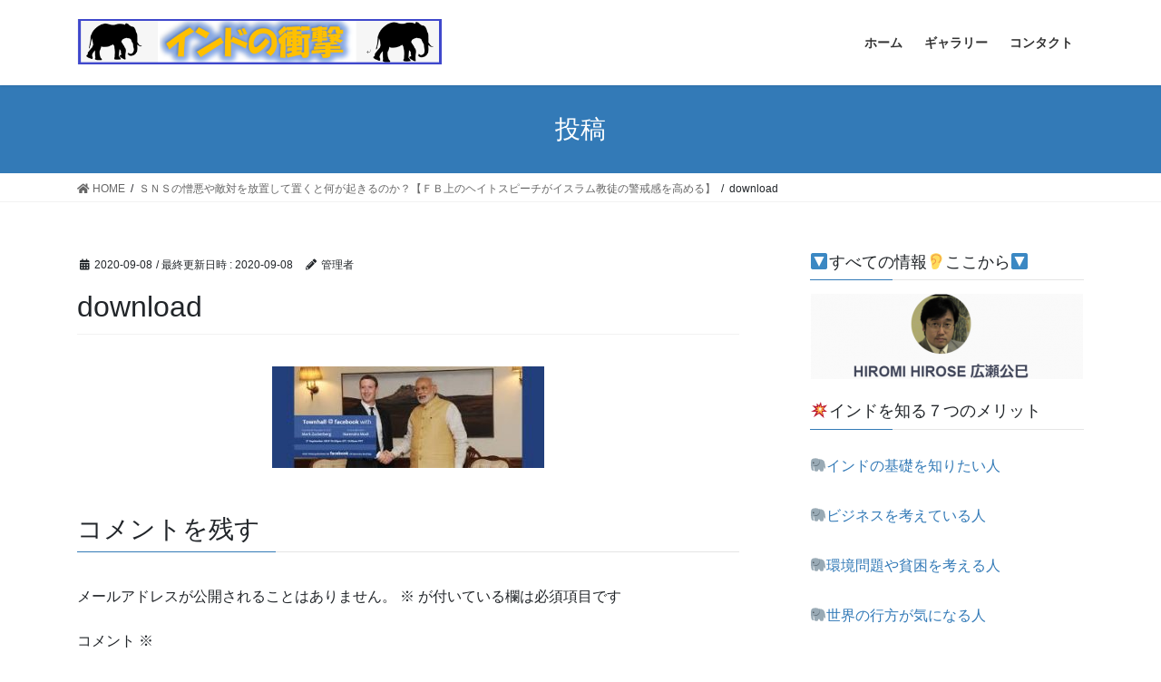

--- FILE ---
content_type: text/html; charset=UTF-8
request_url: https://jibaku.info/archives/1911/download-79
body_size: 60309
content:
<!DOCTYPE html>
<html lang="ja"
	prefix="og: https://ogp.me/ns#" >
<head>
<meta charset="utf-8">
<meta http-equiv="X-UA-Compatible" content="IE=edge">
<meta name="viewport" content="width=device-width, initial-scale=1">
<title>download | 広瀬公巳のインドの衝撃</title>
    <style>
        #wpadminbar #wp-admin-bar-vtrts_free_top_button .ab-icon:before {
            content: "\f185";
            color: #1DAE22;
            top: 3px;
        }
    </style>
    
		<!-- All in One SEO 4.1.6.2 -->
		<meta name="description" content="NHK元解説委員の広瀬公巳が、インドの最新時事ニュースから歴史や文化までを徹底解説。India information commentary の決定版。" />
		<meta name="robots" content="max-image-preview:large" />
		<meta property="og:locale" content="ja_JP" />
		<meta property="og:site_name" content="広瀬公巳のインドの衝撃 | NHK元解説委員の広瀬公巳が、インドの最新時事ニュースから歴史や文化までを徹底解説。India information commentary　の決定版。" />
		<meta property="og:type" content="article" />
		<meta property="og:title" content="download | 広瀬公巳のインドの衝撃" />
		<meta property="og:description" content="NHK元解説委員の広瀬公巳が、インドの最新時事ニュースから歴史や文化までを徹底解説。India information commentary の決定版。" />
		<meta property="article:published_time" content="2020-09-08T09:50:36+00:00" />
		<meta property="article:modified_time" content="2020-09-08T09:50:36+00:00" />
		<meta name="twitter:card" content="summary" />
		<meta name="twitter:title" content="download | 広瀬公巳のインドの衝撃" />
		<meta name="twitter:description" content="NHK元解説委員の広瀬公巳が、インドの最新時事ニュースから歴史や文化までを徹底解説。India information commentary の決定版。" />
		<!-- All in One SEO -->

<link rel="alternate" type="application/rss+xml" title="広瀬公巳のインドの衝撃 &raquo; フィード" href="https://jibaku.info/feed" />
<link rel="alternate" type="application/rss+xml" title="広瀬公巳のインドの衝撃 &raquo; コメントフィード" href="https://jibaku.info/comments/feed" />
<link rel="alternate" type="text/calendar" title="広瀬公巳のインドの衝撃 &raquo; iCal フィード" href="https://jibaku.info/events/?ical=1" />
<link rel="alternate" type="application/rss+xml" title="広瀬公巳のインドの衝撃 &raquo; download のコメントのフィード" href="https://jibaku.info/archives/1911/download-79/feed" />
		<!-- This site uses the Google Analytics by ExactMetrics plugin v7.10.0 - Using Analytics tracking - https://www.exactmetrics.com/ -->
							<script
				src="//www.googletagmanager.com/gtag/js?id=UA-135961851-1"  data-cfasync="false" data-wpfc-render="false" type="text/javascript" async></script>
			<script data-cfasync="false" data-wpfc-render="false" type="text/javascript">
				var em_version = '7.10.0';
				var em_track_user = true;
				var em_no_track_reason = '';
				
								var disableStrs = [
															'ga-disable-UA-135961851-1',
									];

				/* Function to detect opted out users */
				function __gtagTrackerIsOptedOut() {
					for (var index = 0; index < disableStrs.length; index++) {
						if (document.cookie.indexOf(disableStrs[index] + '=true') > -1) {
							return true;
						}
					}

					return false;
				}

				/* Disable tracking if the opt-out cookie exists. */
				if (__gtagTrackerIsOptedOut()) {
					for (var index = 0; index < disableStrs.length; index++) {
						window[disableStrs[index]] = true;
					}
				}

				/* Opt-out function */
				function __gtagTrackerOptout() {
					for (var index = 0; index < disableStrs.length; index++) {
						document.cookie = disableStrs[index] + '=true; expires=Thu, 31 Dec 2099 23:59:59 UTC; path=/';
						window[disableStrs[index]] = true;
					}
				}

				if ('undefined' === typeof gaOptout) {
					function gaOptout() {
						__gtagTrackerOptout();
					}
				}
								window.dataLayer = window.dataLayer || [];

				window.ExactMetricsDualTracker = {
					helpers: {},
					trackers: {},
				};
				if (em_track_user) {
					function __gtagDataLayer() {
						dataLayer.push(arguments);
					}

					function __gtagTracker(type, name, parameters) {
						if (!parameters) {
							parameters = {};
						}

						if (parameters.send_to) {
							__gtagDataLayer.apply(null, arguments);
							return;
						}

						if (type === 'event') {
							
														parameters.send_to = exactmetrics_frontend.ua;
							__gtagDataLayer(type, name, parameters);
													} else {
							__gtagDataLayer.apply(null, arguments);
						}
					}

					__gtagTracker('js', new Date());
					__gtagTracker('set', {
						'developer_id.dNDMyYj': true,
											});
															__gtagTracker('config', 'UA-135961851-1', {"forceSSL":"true"} );
										window.gtag = __gtagTracker;										(function () {
						/* https://developers.google.com/analytics/devguides/collection/analyticsjs/ */
						/* ga and __gaTracker compatibility shim. */
						var noopfn = function () {
							return null;
						};
						var newtracker = function () {
							return new Tracker();
						};
						var Tracker = function () {
							return null;
						};
						var p = Tracker.prototype;
						p.get = noopfn;
						p.set = noopfn;
						p.send = function () {
							var args = Array.prototype.slice.call(arguments);
							args.unshift('send');
							__gaTracker.apply(null, args);
						};
						var __gaTracker = function () {
							var len = arguments.length;
							if (len === 0) {
								return;
							}
							var f = arguments[len - 1];
							if (typeof f !== 'object' || f === null || typeof f.hitCallback !== 'function') {
								if ('send' === arguments[0]) {
									var hitConverted, hitObject = false, action;
									if ('event' === arguments[1]) {
										if ('undefined' !== typeof arguments[3]) {
											hitObject = {
												'eventAction': arguments[3],
												'eventCategory': arguments[2],
												'eventLabel': arguments[4],
												'value': arguments[5] ? arguments[5] : 1,
											}
										}
									}
									if ('pageview' === arguments[1]) {
										if ('undefined' !== typeof arguments[2]) {
											hitObject = {
												'eventAction': 'page_view',
												'page_path': arguments[2],
											}
										}
									}
									if (typeof arguments[2] === 'object') {
										hitObject = arguments[2];
									}
									if (typeof arguments[5] === 'object') {
										Object.assign(hitObject, arguments[5]);
									}
									if ('undefined' !== typeof arguments[1].hitType) {
										hitObject = arguments[1];
										if ('pageview' === hitObject.hitType) {
											hitObject.eventAction = 'page_view';
										}
									}
									if (hitObject) {
										action = 'timing' === arguments[1].hitType ? 'timing_complete' : hitObject.eventAction;
										hitConverted = mapArgs(hitObject);
										__gtagTracker('event', action, hitConverted);
									}
								}
								return;
							}

							function mapArgs(args) {
								var arg, hit = {};
								var gaMap = {
									'eventCategory': 'event_category',
									'eventAction': 'event_action',
									'eventLabel': 'event_label',
									'eventValue': 'event_value',
									'nonInteraction': 'non_interaction',
									'timingCategory': 'event_category',
									'timingVar': 'name',
									'timingValue': 'value',
									'timingLabel': 'event_label',
									'page': 'page_path',
									'location': 'page_location',
									'title': 'page_title',
								};
								for (arg in args) {
																		if (!(!args.hasOwnProperty(arg) || !gaMap.hasOwnProperty(arg))) {
										hit[gaMap[arg]] = args[arg];
									} else {
										hit[arg] = args[arg];
									}
								}
								return hit;
							}

							try {
								f.hitCallback();
							} catch (ex) {
							}
						};
						__gaTracker.create = newtracker;
						__gaTracker.getByName = newtracker;
						__gaTracker.getAll = function () {
							return [];
						};
						__gaTracker.remove = noopfn;
						__gaTracker.loaded = true;
						window['__gaTracker'] = __gaTracker;
					})();
									} else {
										console.log("");
					(function () {
						function __gtagTracker() {
							return null;
						}

						window['__gtagTracker'] = __gtagTracker;
						window['gtag'] = __gtagTracker;
					})();
									}
			</script>
				<!-- / Google Analytics by ExactMetrics -->
				<!-- This site uses the Google Analytics by MonsterInsights plugin v8.10.0 - Using Analytics tracking - https://www.monsterinsights.com/ -->
							<script
				src="//www.googletagmanager.com/gtag/js?id=UA-135961851-1"  data-cfasync="false" data-wpfc-render="false" type="text/javascript" async></script>
			<script data-cfasync="false" data-wpfc-render="false" type="text/javascript">
				var mi_version = '8.10.0';
				var mi_track_user = true;
				var mi_no_track_reason = '';
				
								var disableStrs = [
															'ga-disable-UA-135961851-1',
									];

				/* Function to detect opted out users */
				function __gtagTrackerIsOptedOut() {
					for (var index = 0; index < disableStrs.length; index++) {
						if (document.cookie.indexOf(disableStrs[index] + '=true') > -1) {
							return true;
						}
					}

					return false;
				}

				/* Disable tracking if the opt-out cookie exists. */
				if (__gtagTrackerIsOptedOut()) {
					for (var index = 0; index < disableStrs.length; index++) {
						window[disableStrs[index]] = true;
					}
				}

				/* Opt-out function */
				function __gtagTrackerOptout() {
					for (var index = 0; index < disableStrs.length; index++) {
						document.cookie = disableStrs[index] + '=true; expires=Thu, 31 Dec 2099 23:59:59 UTC; path=/';
						window[disableStrs[index]] = true;
					}
				}

				if ('undefined' === typeof gaOptout) {
					function gaOptout() {
						__gtagTrackerOptout();
					}
				}
								window.dataLayer = window.dataLayer || [];

				window.MonsterInsightsDualTracker = {
					helpers: {},
					trackers: {},
				};
				if (mi_track_user) {
					function __gtagDataLayer() {
						dataLayer.push(arguments);
					}

					function __gtagTracker(type, name, parameters) {
						if (!parameters) {
							parameters = {};
						}

						if (parameters.send_to) {
							__gtagDataLayer.apply(null, arguments);
							return;
						}

						if (type === 'event') {
							
														parameters.send_to = monsterinsights_frontend.ua;
							__gtagDataLayer(type, name, parameters);
													} else {
							__gtagDataLayer.apply(null, arguments);
						}
					}

					__gtagTracker('js', new Date());
					__gtagTracker('set', {
						'developer_id.dZGIzZG': true,
											});
															__gtagTracker('config', 'UA-135961851-1', {"forceSSL":"true","link_attribution":"true"} );
										window.gtag = __gtagTracker;										(function () {
						/* https://developers.google.com/analytics/devguides/collection/analyticsjs/ */
						/* ga and __gaTracker compatibility shim. */
						var noopfn = function () {
							return null;
						};
						var newtracker = function () {
							return new Tracker();
						};
						var Tracker = function () {
							return null;
						};
						var p = Tracker.prototype;
						p.get = noopfn;
						p.set = noopfn;
						p.send = function () {
							var args = Array.prototype.slice.call(arguments);
							args.unshift('send');
							__gaTracker.apply(null, args);
						};
						var __gaTracker = function () {
							var len = arguments.length;
							if (len === 0) {
								return;
							}
							var f = arguments[len - 1];
							if (typeof f !== 'object' || f === null || typeof f.hitCallback !== 'function') {
								if ('send' === arguments[0]) {
									var hitConverted, hitObject = false, action;
									if ('event' === arguments[1]) {
										if ('undefined' !== typeof arguments[3]) {
											hitObject = {
												'eventAction': arguments[3],
												'eventCategory': arguments[2],
												'eventLabel': arguments[4],
												'value': arguments[5] ? arguments[5] : 1,
											}
										}
									}
									if ('pageview' === arguments[1]) {
										if ('undefined' !== typeof arguments[2]) {
											hitObject = {
												'eventAction': 'page_view',
												'page_path': arguments[2],
											}
										}
									}
									if (typeof arguments[2] === 'object') {
										hitObject = arguments[2];
									}
									if (typeof arguments[5] === 'object') {
										Object.assign(hitObject, arguments[5]);
									}
									if ('undefined' !== typeof arguments[1].hitType) {
										hitObject = arguments[1];
										if ('pageview' === hitObject.hitType) {
											hitObject.eventAction = 'page_view';
										}
									}
									if (hitObject) {
										action = 'timing' === arguments[1].hitType ? 'timing_complete' : hitObject.eventAction;
										hitConverted = mapArgs(hitObject);
										__gtagTracker('event', action, hitConverted);
									}
								}
								return;
							}

							function mapArgs(args) {
								var arg, hit = {};
								var gaMap = {
									'eventCategory': 'event_category',
									'eventAction': 'event_action',
									'eventLabel': 'event_label',
									'eventValue': 'event_value',
									'nonInteraction': 'non_interaction',
									'timingCategory': 'event_category',
									'timingVar': 'name',
									'timingValue': 'value',
									'timingLabel': 'event_label',
									'page': 'page_path',
									'location': 'page_location',
									'title': 'page_title',
								};
								for (arg in args) {
																		if (!(!args.hasOwnProperty(arg) || !gaMap.hasOwnProperty(arg))) {
										hit[gaMap[arg]] = args[arg];
									} else {
										hit[arg] = args[arg];
									}
								}
								return hit;
							}

							try {
								f.hitCallback();
							} catch (ex) {
							}
						};
						__gaTracker.create = newtracker;
						__gaTracker.getByName = newtracker;
						__gaTracker.getAll = function () {
							return [];
						};
						__gaTracker.remove = noopfn;
						__gaTracker.loaded = true;
						window['__gaTracker'] = __gaTracker;
					})();
									} else {
										console.log("");
					(function () {
						function __gtagTracker() {
							return null;
						}

						window['__gtagTracker'] = __gtagTracker;
						window['gtag'] = __gtagTracker;
					})();
									}
			</script>
				<!-- / Google Analytics by MonsterInsights -->
		<script type="text/javascript">
window._wpemojiSettings = {"baseUrl":"https:\/\/s.w.org\/images\/core\/emoji\/14.0.0\/72x72\/","ext":".png","svgUrl":"https:\/\/s.w.org\/images\/core\/emoji\/14.0.0\/svg\/","svgExt":".svg","source":{"concatemoji":"https:\/\/jibaku.info\/wp\/wp-includes\/js\/wp-emoji-release.min.js?ver=6.3.7"}};
/*! This file is auto-generated */
!function(i,n){var o,s,e;function c(e){try{var t={supportTests:e,timestamp:(new Date).valueOf()};sessionStorage.setItem(o,JSON.stringify(t))}catch(e){}}function p(e,t,n){e.clearRect(0,0,e.canvas.width,e.canvas.height),e.fillText(t,0,0);var t=new Uint32Array(e.getImageData(0,0,e.canvas.width,e.canvas.height).data),r=(e.clearRect(0,0,e.canvas.width,e.canvas.height),e.fillText(n,0,0),new Uint32Array(e.getImageData(0,0,e.canvas.width,e.canvas.height).data));return t.every(function(e,t){return e===r[t]})}function u(e,t,n){switch(t){case"flag":return n(e,"\ud83c\udff3\ufe0f\u200d\u26a7\ufe0f","\ud83c\udff3\ufe0f\u200b\u26a7\ufe0f")?!1:!n(e,"\ud83c\uddfa\ud83c\uddf3","\ud83c\uddfa\u200b\ud83c\uddf3")&&!n(e,"\ud83c\udff4\udb40\udc67\udb40\udc62\udb40\udc65\udb40\udc6e\udb40\udc67\udb40\udc7f","\ud83c\udff4\u200b\udb40\udc67\u200b\udb40\udc62\u200b\udb40\udc65\u200b\udb40\udc6e\u200b\udb40\udc67\u200b\udb40\udc7f");case"emoji":return!n(e,"\ud83e\udef1\ud83c\udffb\u200d\ud83e\udef2\ud83c\udfff","\ud83e\udef1\ud83c\udffb\u200b\ud83e\udef2\ud83c\udfff")}return!1}function f(e,t,n){var r="undefined"!=typeof WorkerGlobalScope&&self instanceof WorkerGlobalScope?new OffscreenCanvas(300,150):i.createElement("canvas"),a=r.getContext("2d",{willReadFrequently:!0}),o=(a.textBaseline="top",a.font="600 32px Arial",{});return e.forEach(function(e){o[e]=t(a,e,n)}),o}function t(e){var t=i.createElement("script");t.src=e,t.defer=!0,i.head.appendChild(t)}"undefined"!=typeof Promise&&(o="wpEmojiSettingsSupports",s=["flag","emoji"],n.supports={everything:!0,everythingExceptFlag:!0},e=new Promise(function(e){i.addEventListener("DOMContentLoaded",e,{once:!0})}),new Promise(function(t){var n=function(){try{var e=JSON.parse(sessionStorage.getItem(o));if("object"==typeof e&&"number"==typeof e.timestamp&&(new Date).valueOf()<e.timestamp+604800&&"object"==typeof e.supportTests)return e.supportTests}catch(e){}return null}();if(!n){if("undefined"!=typeof Worker&&"undefined"!=typeof OffscreenCanvas&&"undefined"!=typeof URL&&URL.createObjectURL&&"undefined"!=typeof Blob)try{var e="postMessage("+f.toString()+"("+[JSON.stringify(s),u.toString(),p.toString()].join(",")+"));",r=new Blob([e],{type:"text/javascript"}),a=new Worker(URL.createObjectURL(r),{name:"wpTestEmojiSupports"});return void(a.onmessage=function(e){c(n=e.data),a.terminate(),t(n)})}catch(e){}c(n=f(s,u,p))}t(n)}).then(function(e){for(var t in e)n.supports[t]=e[t],n.supports.everything=n.supports.everything&&n.supports[t],"flag"!==t&&(n.supports.everythingExceptFlag=n.supports.everythingExceptFlag&&n.supports[t]);n.supports.everythingExceptFlag=n.supports.everythingExceptFlag&&!n.supports.flag,n.DOMReady=!1,n.readyCallback=function(){n.DOMReady=!0}}).then(function(){return e}).then(function(){var e;n.supports.everything||(n.readyCallback(),(e=n.source||{}).concatemoji?t(e.concatemoji):e.wpemoji&&e.twemoji&&(t(e.twemoji),t(e.wpemoji)))}))}((window,document),window._wpemojiSettings);
</script>
<style type="text/css">
img.wp-smiley,
img.emoji {
	display: inline !important;
	border: none !important;
	box-shadow: none !important;
	height: 1em !important;
	width: 1em !important;
	margin: 0 0.07em !important;
	vertical-align: -0.1em !important;
	background: none !important;
	padding: 0 !important;
}
</style>
	<link rel='stylesheet' id='gtranslate-style-css' href='https://jibaku.info/wp/wp-content/plugins/gtranslate/gtranslate-style24.css?ver=6.3.7' type='text/css' media='all' />
<link rel='stylesheet' id='tribe-common-skeleton-style-css' href='https://jibaku.info/wp/wp-content/plugins/the-events-calendar/common/src/resources/css/common-skeleton.min.css?ver=4.12.16' type='text/css' media='all' />
<link rel='stylesheet' id='tribe-tooltip-css' href='https://jibaku.info/wp/wp-content/plugins/the-events-calendar/common/src/resources/css/tooltip.min.css?ver=4.12.16' type='text/css' media='all' />
<link rel='stylesheet' id='wp-block-library-css' href='https://jibaku.info/wp/wp-includes/css/dist/block-library/style.min.css?ver=6.3.7' type='text/css' media='all' />
<style id='classic-theme-styles-inline-css' type='text/css'>
/*! This file is auto-generated */
.wp-block-button__link{color:#fff;background-color:#32373c;border-radius:9999px;box-shadow:none;text-decoration:none;padding:calc(.667em + 2px) calc(1.333em + 2px);font-size:1.125em}.wp-block-file__button{background:#32373c;color:#fff;text-decoration:none}
</style>
<style id='global-styles-inline-css' type='text/css'>
body{--wp--preset--color--black: #000000;--wp--preset--color--cyan-bluish-gray: #abb8c3;--wp--preset--color--white: #ffffff;--wp--preset--color--pale-pink: #f78da7;--wp--preset--color--vivid-red: #cf2e2e;--wp--preset--color--luminous-vivid-orange: #ff6900;--wp--preset--color--luminous-vivid-amber: #fcb900;--wp--preset--color--light-green-cyan: #7bdcb5;--wp--preset--color--vivid-green-cyan: #00d084;--wp--preset--color--pale-cyan-blue: #8ed1fc;--wp--preset--color--vivid-cyan-blue: #0693e3;--wp--preset--color--vivid-purple: #9b51e0;--wp--preset--gradient--vivid-cyan-blue-to-vivid-purple: linear-gradient(135deg,rgba(6,147,227,1) 0%,rgb(155,81,224) 100%);--wp--preset--gradient--light-green-cyan-to-vivid-green-cyan: linear-gradient(135deg,rgb(122,220,180) 0%,rgb(0,208,130) 100%);--wp--preset--gradient--luminous-vivid-amber-to-luminous-vivid-orange: linear-gradient(135deg,rgba(252,185,0,1) 0%,rgba(255,105,0,1) 100%);--wp--preset--gradient--luminous-vivid-orange-to-vivid-red: linear-gradient(135deg,rgba(255,105,0,1) 0%,rgb(207,46,46) 100%);--wp--preset--gradient--very-light-gray-to-cyan-bluish-gray: linear-gradient(135deg,rgb(238,238,238) 0%,rgb(169,184,195) 100%);--wp--preset--gradient--cool-to-warm-spectrum: linear-gradient(135deg,rgb(74,234,220) 0%,rgb(151,120,209) 20%,rgb(207,42,186) 40%,rgb(238,44,130) 60%,rgb(251,105,98) 80%,rgb(254,248,76) 100%);--wp--preset--gradient--blush-light-purple: linear-gradient(135deg,rgb(255,206,236) 0%,rgb(152,150,240) 100%);--wp--preset--gradient--blush-bordeaux: linear-gradient(135deg,rgb(254,205,165) 0%,rgb(254,45,45) 50%,rgb(107,0,62) 100%);--wp--preset--gradient--luminous-dusk: linear-gradient(135deg,rgb(255,203,112) 0%,rgb(199,81,192) 50%,rgb(65,88,208) 100%);--wp--preset--gradient--pale-ocean: linear-gradient(135deg,rgb(255,245,203) 0%,rgb(182,227,212) 50%,rgb(51,167,181) 100%);--wp--preset--gradient--electric-grass: linear-gradient(135deg,rgb(202,248,128) 0%,rgb(113,206,126) 100%);--wp--preset--gradient--midnight: linear-gradient(135deg,rgb(2,3,129) 0%,rgb(40,116,252) 100%);--wp--preset--font-size--small: 13px;--wp--preset--font-size--medium: 20px;--wp--preset--font-size--large: 36px;--wp--preset--font-size--x-large: 42px;--wp--preset--spacing--20: 0.44rem;--wp--preset--spacing--30: 0.67rem;--wp--preset--spacing--40: 1rem;--wp--preset--spacing--50: 1.5rem;--wp--preset--spacing--60: 2.25rem;--wp--preset--spacing--70: 3.38rem;--wp--preset--spacing--80: 5.06rem;--wp--preset--shadow--natural: 6px 6px 9px rgba(0, 0, 0, 0.2);--wp--preset--shadow--deep: 12px 12px 50px rgba(0, 0, 0, 0.4);--wp--preset--shadow--sharp: 6px 6px 0px rgba(0, 0, 0, 0.2);--wp--preset--shadow--outlined: 6px 6px 0px -3px rgba(255, 255, 255, 1), 6px 6px rgba(0, 0, 0, 1);--wp--preset--shadow--crisp: 6px 6px 0px rgba(0, 0, 0, 1);}:where(.is-layout-flex){gap: 0.5em;}:where(.is-layout-grid){gap: 0.5em;}body .is-layout-flow > .alignleft{float: left;margin-inline-start: 0;margin-inline-end: 2em;}body .is-layout-flow > .alignright{float: right;margin-inline-start: 2em;margin-inline-end: 0;}body .is-layout-flow > .aligncenter{margin-left: auto !important;margin-right: auto !important;}body .is-layout-constrained > .alignleft{float: left;margin-inline-start: 0;margin-inline-end: 2em;}body .is-layout-constrained > .alignright{float: right;margin-inline-start: 2em;margin-inline-end: 0;}body .is-layout-constrained > .aligncenter{margin-left: auto !important;margin-right: auto !important;}body .is-layout-constrained > :where(:not(.alignleft):not(.alignright):not(.alignfull)){max-width: var(--wp--style--global--content-size);margin-left: auto !important;margin-right: auto !important;}body .is-layout-constrained > .alignwide{max-width: var(--wp--style--global--wide-size);}body .is-layout-flex{display: flex;}body .is-layout-flex{flex-wrap: wrap;align-items: center;}body .is-layout-flex > *{margin: 0;}body .is-layout-grid{display: grid;}body .is-layout-grid > *{margin: 0;}:where(.wp-block-columns.is-layout-flex){gap: 2em;}:where(.wp-block-columns.is-layout-grid){gap: 2em;}:where(.wp-block-post-template.is-layout-flex){gap: 1.25em;}:where(.wp-block-post-template.is-layout-grid){gap: 1.25em;}.has-black-color{color: var(--wp--preset--color--black) !important;}.has-cyan-bluish-gray-color{color: var(--wp--preset--color--cyan-bluish-gray) !important;}.has-white-color{color: var(--wp--preset--color--white) !important;}.has-pale-pink-color{color: var(--wp--preset--color--pale-pink) !important;}.has-vivid-red-color{color: var(--wp--preset--color--vivid-red) !important;}.has-luminous-vivid-orange-color{color: var(--wp--preset--color--luminous-vivid-orange) !important;}.has-luminous-vivid-amber-color{color: var(--wp--preset--color--luminous-vivid-amber) !important;}.has-light-green-cyan-color{color: var(--wp--preset--color--light-green-cyan) !important;}.has-vivid-green-cyan-color{color: var(--wp--preset--color--vivid-green-cyan) !important;}.has-pale-cyan-blue-color{color: var(--wp--preset--color--pale-cyan-blue) !important;}.has-vivid-cyan-blue-color{color: var(--wp--preset--color--vivid-cyan-blue) !important;}.has-vivid-purple-color{color: var(--wp--preset--color--vivid-purple) !important;}.has-black-background-color{background-color: var(--wp--preset--color--black) !important;}.has-cyan-bluish-gray-background-color{background-color: var(--wp--preset--color--cyan-bluish-gray) !important;}.has-white-background-color{background-color: var(--wp--preset--color--white) !important;}.has-pale-pink-background-color{background-color: var(--wp--preset--color--pale-pink) !important;}.has-vivid-red-background-color{background-color: var(--wp--preset--color--vivid-red) !important;}.has-luminous-vivid-orange-background-color{background-color: var(--wp--preset--color--luminous-vivid-orange) !important;}.has-luminous-vivid-amber-background-color{background-color: var(--wp--preset--color--luminous-vivid-amber) !important;}.has-light-green-cyan-background-color{background-color: var(--wp--preset--color--light-green-cyan) !important;}.has-vivid-green-cyan-background-color{background-color: var(--wp--preset--color--vivid-green-cyan) !important;}.has-pale-cyan-blue-background-color{background-color: var(--wp--preset--color--pale-cyan-blue) !important;}.has-vivid-cyan-blue-background-color{background-color: var(--wp--preset--color--vivid-cyan-blue) !important;}.has-vivid-purple-background-color{background-color: var(--wp--preset--color--vivid-purple) !important;}.has-black-border-color{border-color: var(--wp--preset--color--black) !important;}.has-cyan-bluish-gray-border-color{border-color: var(--wp--preset--color--cyan-bluish-gray) !important;}.has-white-border-color{border-color: var(--wp--preset--color--white) !important;}.has-pale-pink-border-color{border-color: var(--wp--preset--color--pale-pink) !important;}.has-vivid-red-border-color{border-color: var(--wp--preset--color--vivid-red) !important;}.has-luminous-vivid-orange-border-color{border-color: var(--wp--preset--color--luminous-vivid-orange) !important;}.has-luminous-vivid-amber-border-color{border-color: var(--wp--preset--color--luminous-vivid-amber) !important;}.has-light-green-cyan-border-color{border-color: var(--wp--preset--color--light-green-cyan) !important;}.has-vivid-green-cyan-border-color{border-color: var(--wp--preset--color--vivid-green-cyan) !important;}.has-pale-cyan-blue-border-color{border-color: var(--wp--preset--color--pale-cyan-blue) !important;}.has-vivid-cyan-blue-border-color{border-color: var(--wp--preset--color--vivid-cyan-blue) !important;}.has-vivid-purple-border-color{border-color: var(--wp--preset--color--vivid-purple) !important;}.has-vivid-cyan-blue-to-vivid-purple-gradient-background{background: var(--wp--preset--gradient--vivid-cyan-blue-to-vivid-purple) !important;}.has-light-green-cyan-to-vivid-green-cyan-gradient-background{background: var(--wp--preset--gradient--light-green-cyan-to-vivid-green-cyan) !important;}.has-luminous-vivid-amber-to-luminous-vivid-orange-gradient-background{background: var(--wp--preset--gradient--luminous-vivid-amber-to-luminous-vivid-orange) !important;}.has-luminous-vivid-orange-to-vivid-red-gradient-background{background: var(--wp--preset--gradient--luminous-vivid-orange-to-vivid-red) !important;}.has-very-light-gray-to-cyan-bluish-gray-gradient-background{background: var(--wp--preset--gradient--very-light-gray-to-cyan-bluish-gray) !important;}.has-cool-to-warm-spectrum-gradient-background{background: var(--wp--preset--gradient--cool-to-warm-spectrum) !important;}.has-blush-light-purple-gradient-background{background: var(--wp--preset--gradient--blush-light-purple) !important;}.has-blush-bordeaux-gradient-background{background: var(--wp--preset--gradient--blush-bordeaux) !important;}.has-luminous-dusk-gradient-background{background: var(--wp--preset--gradient--luminous-dusk) !important;}.has-pale-ocean-gradient-background{background: var(--wp--preset--gradient--pale-ocean) !important;}.has-electric-grass-gradient-background{background: var(--wp--preset--gradient--electric-grass) !important;}.has-midnight-gradient-background{background: var(--wp--preset--gradient--midnight) !important;}.has-small-font-size{font-size: var(--wp--preset--font-size--small) !important;}.has-medium-font-size{font-size: var(--wp--preset--font-size--medium) !important;}.has-large-font-size{font-size: var(--wp--preset--font-size--large) !important;}.has-x-large-font-size{font-size: var(--wp--preset--font-size--x-large) !important;}
.wp-block-navigation a:where(:not(.wp-element-button)){color: inherit;}
:where(.wp-block-post-template.is-layout-flex){gap: 1.25em;}:where(.wp-block-post-template.is-layout-grid){gap: 1.25em;}
:where(.wp-block-columns.is-layout-flex){gap: 2em;}:where(.wp-block-columns.is-layout-grid){gap: 2em;}
.wp-block-pullquote{font-size: 1.5em;line-height: 1.6;}
</style>
<link rel='stylesheet' id='archives-cal-calendrier-css' href='https://jibaku.info/wp/wp-content/plugins/archives-calendar-widget/themes/calendrier.css?ver=1.0.14' type='text/css' media='all' />
<link rel='stylesheet' id='theme-my-login-css' href='https://jibaku.info/wp/wp-content/plugins/theme-my-login/assets/styles/theme-my-login.min.css?ver=7.1.4' type='text/css' media='all' />
<link rel='stylesheet' id='bootstrap-4-style-css' href='https://jibaku.info/wp/wp-content/themes/lightning/library/bootstrap-4/css/bootstrap.min.css?ver=4.5.0' type='text/css' media='all' />
<link rel='stylesheet' id='lightning-common-style-css' href='https://jibaku.info/wp/wp-content/themes/lightning/assets/css/common.css?ver=13.1.1' type='text/css' media='all' />
<style id='lightning-common-style-inline-css' type='text/css'>
/* vk-mobile-nav */:root {--vk-mobile-nav-menu-btn-bg-src: url("https://jibaku.info/wp/wp-content/themes/lightning/inc/vk-mobile-nav/package//images/vk-menu-btn-black.svg");--vk-mobile-nav-menu-btn-close-bg-src: url("https://jibaku.info/wp/wp-content/themes/lightning/inc/vk-mobile-nav/package//images/vk-menu-close-black.svg");--vk-menu-acc-icon-open-black-bg-src: url("https://jibaku.info/wp/wp-content/themes/lightning/inc/vk-mobile-nav/package//images/vk-menu-acc-icon-open-black.svg");--vk-menu-acc-icon-open-white-bg-src: url("https://jibaku.info/wp/wp-content/themes/lightning/inc/vk-mobile-nav/package//images/vk-menu-acc-icon-open-white.svg");--vk-menu-acc-icon-close-black-bg-src: url("https://jibaku.info/wp/wp-content/themes/lightning/inc/vk-mobile-nav/package//images/vk-menu-close-black.svg");--vk-menu-acc-icon-close-white-bg-src: url("https://jibaku.info/wp/wp-content/themes/lightning/inc/vk-mobile-nav/package//images/vk-menu-close-white.svg");}
</style>
<link rel='stylesheet' id='lightning-design-style-css' href='https://jibaku.info/wp/wp-content/themes/lightning/design-skin/origin2/css/style.css?ver=13.1.1' type='text/css' media='all' />
<style id='lightning-design-style-inline-css' type='text/css'>
/* ltg common custom */:root {--vk-menu-acc-btn-border-color:#333;--color-key:#337ab7;--color-key-dark:#2b679b;}.bbp-submit-wrapper .button.submit { background-color:#2b679b ; }.bbp-submit-wrapper .button.submit:hover { background-color:#337ab7 ; }.veu_color_txt_key { color:#2b679b ; }.veu_color_bg_key { background-color:#2b679b ; }.veu_color_border_key { border-color:#2b679b ; }.btn-default { border-color:#337ab7;color:#337ab7;}.btn-default:focus,.btn-default:hover { border-color:#337ab7;background-color: #337ab7; }.wp-block-search__button,.btn-primary { background-color:#337ab7;border-color:#2b679b; }.wp-block-search__button:focus,.wp-block-search__button:hover,.btn-primary:focus,.btn-primary:hover { background-color:#2b679b;border-color:#337ab7; }.btn-outline-primary { color : #337ab7 ; border-color:#337ab7; }.btn-outline-primary:hover { color : #fff; background-color:#337ab7;border-color:#2b679b; }a { color:#337ab7; }
.tagcloud a:before { font-family: "Font Awesome 5 Free";content: "\f02b";font-weight: bold; }
.media .media-body .media-heading a:hover { color:#337ab7; }@media (min-width: 768px){.gMenu > li:before,.gMenu > li.menu-item-has-children::after { border-bottom-color:#2b679b }.gMenu li li { background-color:#2b679b }.gMenu li li a:hover { background-color:#337ab7; }} /* @media (min-width: 768px) */.page-header { background-color:#337ab7; }h2,.mainSection-title { border-top-color:#337ab7; }h3:after,.subSection-title:after { border-bottom-color:#337ab7; }ul.page-numbers li span.page-numbers.current,.page-link dl .post-page-numbers.current { background-color:#337ab7; }.pager li > a { border-color:#337ab7;color:#337ab7;}.pager li > a:hover { background-color:#337ab7;color:#fff;}.siteFooter { border-top-color:#337ab7; }dt { border-left-color:#337ab7; }:root {--g_nav_main_acc_icon_open_url:url(https://jibaku.info/wp/wp-content/themes/lightning/inc/vk-mobile-nav/package/images/vk-menu-acc-icon-open-black.svg);--g_nav_main_acc_icon_close_url: url(https://jibaku.info/wp/wp-content/themes/lightning/inc/vk-mobile-nav/package/images/vk-menu-close-black.svg);--g_nav_sub_acc_icon_open_url: url(https://jibaku.info/wp/wp-content/themes/lightning/inc/vk-mobile-nav/package/images/vk-menu-acc-icon-open-white.svg);--g_nav_sub_acc_icon_close_url: url(https://jibaku.info/wp/wp-content/themes/lightning/inc/vk-mobile-nav/package/images/vk-menu-close-white.svg);}
</style>
<link rel='stylesheet' id='wp-members-css' href='https://jibaku.info/wp/wp-content/plugins/wp-members/assets/css/forms/generic-no-float.min.css?ver=3.4.0.3' type='text/css' media='all' />
<link rel='stylesheet' id='lightning-theme-style-css' href='https://jibaku.info/wp/wp-content/themes/lightning/style.css?ver=13.1.1' type='text/css' media='all' />
<link rel='stylesheet' id='vk-font-awesome-css' href='https://jibaku.info/wp/wp-content/themes/lightning/inc/font-awesome/package/versions/5/css/all.min.css?ver=5.13.0' type='text/css' media='all' />
<script type='text/javascript' src='https://jibaku.info/wp/wp-includes/js/jquery/jquery.min.js?ver=3.7.0' id='jquery-core-js'></script>
<script type='text/javascript' src='https://jibaku.info/wp/wp-includes/js/jquery/jquery-migrate.min.js?ver=3.4.1' id='jquery-migrate-js'></script>
<script type='text/javascript' id='ahc_front_js-js-extra'>
/* <![CDATA[ */
var ahc_ajax_front = {"ajax_url":"https:\/\/jibaku.info\/wp\/wp-admin\/admin-ajax.php","page_id":"1912","page_title":"download","post_type":"attachment"};
/* ]]> */
</script>
<script type='text/javascript' src='https://jibaku.info/wp/wp-content/plugins/visitors-traffic-real-time-statistics/js/front.js?ver=6.3.7' id='ahc_front_js-js'></script>
<script type='text/javascript' src='https://jibaku.info/wp/wp-content/plugins/google-analytics-dashboard-for-wp/assets/js/frontend-gtag.js?ver=7.10.0' id='exactmetrics-frontend-script-js'></script>
<script data-cfasync="false" data-wpfc-render="false" type="text/javascript" id='exactmetrics-frontend-script-js-extra'>/* <![CDATA[ */
var exactmetrics_frontend = {"js_events_tracking":"true","download_extensions":"zip,mp3,mpeg,pdf,docx,pptx,xlsx,rar","inbound_paths":"[{\"path\":\"\\\/go\\\/\",\"label\":\"affiliate\"},{\"path\":\"\\\/recommend\\\/\",\"label\":\"affiliate\"}]","home_url":"https:\/\/jibaku.info","hash_tracking":"false","ua":"UA-135961851-1","v4_id":""};/* ]]> */
</script>
<script type='text/javascript' src='https://jibaku.info/wp/wp-content/plugins/google-analytics-for-wordpress/assets/js/frontend-gtag.js?ver=8.10.0' id='monsterinsights-frontend-script-js'></script>
<script data-cfasync="false" data-wpfc-render="false" type="text/javascript" id='monsterinsights-frontend-script-js-extra'>/* <![CDATA[ */
var monsterinsights_frontend = {"js_events_tracking":"true","download_extensions":"doc,pdf,ppt,zip,xls,docx,pptx,xlsx","inbound_paths":"[{\"path\":\"\\\/go\\\/\",\"label\":\"affiliate\"},{\"path\":\"\\\/recommend\\\/\",\"label\":\"affiliate\"}]","home_url":"https:\/\/jibaku.info","hash_tracking":"false","ua":"UA-135961851-1","v4_id":""};/* ]]> */
</script>
<script type='text/javascript' src='https://jibaku.info/wp/wp-content/plugins/archives-calendar-widget/admin/js/jquery.arcw-init.js?ver=1.0.14' id='jquery-arcw-js'></script>
<link rel="https://api.w.org/" href="https://jibaku.info/wp-json/" /><link rel="alternate" type="application/json" href="https://jibaku.info/wp-json/wp/v2/media/1912" /><link rel="EditURI" type="application/rsd+xml" title="RSD" href="https://jibaku.info/wp/xmlrpc.php?rsd" />
<meta name="generator" content="WordPress 6.3.7" />
<link rel='shortlink' href='https://jibaku.info/?p=1912' />
<link rel="alternate" type="application/json+oembed" href="https://jibaku.info/wp-json/oembed/1.0/embed?url=https%3A%2F%2Fjibaku.info%2Farchives%2F1911%2Fdownload-79" />
<link rel="alternate" type="text/xml+oembed" href="https://jibaku.info/wp-json/oembed/1.0/embed?url=https%3A%2F%2Fjibaku.info%2Farchives%2F1911%2Fdownload-79&#038;format=xml" />
<meta name="tec-api-version" content="v1"><meta name="tec-api-origin" content="https://jibaku.info"><link rel="https://theeventscalendar.com/" href="https://jibaku.info/wp-json/tribe/events/v1/" /><style id="lightning-color-custom-for-plugins" type="text/css">/* ltg theme common */.color_key_bg,.color_key_bg_hover:hover{background-color: #337ab7;}.color_key_txt,.color_key_txt_hover:hover{color: #337ab7;}.color_key_border,.color_key_border_hover:hover{border-color: #337ab7;}.color_key_dark_bg,.color_key_dark_bg_hover:hover{background-color: #2e6da4;}.color_key_dark_txt,.color_key_dark_txt_hover:hover{color: #2e6da4;}.color_key_dark_border,.color_key_dark_border_hover:hover{border-color: #2e6da4;}</style><link rel="icon" href="https://jibaku.info/wp/wp-content/uploads/2019/02/cropped-downaoad-32x32.png" sizes="32x32" />
<link rel="icon" href="https://jibaku.info/wp/wp-content/uploads/2019/02/cropped-downaoad-192x192.png" sizes="192x192" />
<link rel="apple-touch-icon" href="https://jibaku.info/wp/wp-content/uploads/2019/02/cropped-downaoad-180x180.png" />
<meta name="msapplication-TileImage" content="https://jibaku.info/wp/wp-content/uploads/2019/02/cropped-downaoad-270x270.png" />
		<style type="text/css" id="wp-custom-css">
			.movie{
  position: relative;
  padding-bottom: 56.25%;
  height: 0;
  overflow: hidden;
}

.movie iframe{
  position: absolute;
  top: 0;
  left: 0;
  width: 100%;
  height: 100%;
}		</style>
		
</head>
<body class="attachment attachment-template-default single single-attachment postid-1912 attachmentid-1912 attachment-jpeg tribe-no-js sidebar-fix sidebar-fix-priority-top bootstrap4 device-pc fa_v5_css">
<a class="skip-link screen-reader-text" href="#main">コンテンツへスキップ</a>
<a class="skip-link screen-reader-text" href="#vk-mobile-nav">ナビゲーションに移動</a>
<header class="siteHeader">
		<div class="container siteHeadContainer">
		<div class="navbar-header">
						<p class="navbar-brand siteHeader_logo">
			<a href="https://jibaku.info/">
				<span><img src="http://jibaku.info/wp/wp-content/uploads/2019/02/8cc314dcd6e01d10a1010bf38746e437.png" alt="広瀬公巳のインドの衝撃" /></span>
			</a>
			</p>
								</div>

		<div id="gMenu_outer" class="gMenu_outer"><nav class="menu-%e3%83%8b%e3%83%a5%e3%83%bc%e3%82%b9-container"><ul id="menu-%e3%83%8b%e3%83%a5%e3%83%bc%e3%82%b9" class="menu gMenu vk-menu-acc"><li id="menu-item-34" class="menu-item menu-item-type-custom menu-item-object-custom menu-item-home"><a target="_blank" href="http://jibaku.info"><strong class="gMenu_name">ホーム</strong></a></li>
<li id="menu-item-214" class="menu-item menu-item-type-post_type menu-item-object-page menu-item-has-children"><a href="https://jibaku.info/%e3%82%ae%e3%83%a3%e3%83%a9%e3%83%aa%e3%83%bc"><strong class="gMenu_name">ギャラリー</strong></a>
<ul class="sub-menu">
	<li id="menu-item-493" class="menu-item menu-item-type-post_type menu-item-object-page"><a href="https://jibaku.info/photo">photo</a></li>
	<li id="menu-item-496" class="menu-item menu-item-type-post_type menu-item-object-page"><a href="https://jibaku.info/movie">movie</a></li>
</ul>
</li>
<li id="menu-item-37" class="menu-item menu-item-type-post_type menu-item-object-page"><a href="https://jibaku.info/sample-page"><strong class="gMenu_name">コンタクト</strong></a></li>
</ul></nav></div>	</div>
	</header>

<div class="section page-header"><div class="container"><div class="row"><div class="col-md-12">
<div class="page-header_pageTitle">
投稿</div>
</div></div></div></div><!-- [ /.page-header ] -->


<!-- [ .breadSection ] --><div class="section breadSection"><div class="container"><div class="row"><ol class="breadcrumb" itemtype="http://schema.org/BreadcrumbList"><li id="panHome" itemprop="itemListElement" itemscope itemtype="http://schema.org/ListItem"><a itemprop="item" href="https://jibaku.info/"><span itemprop="name"><i class="fa fa-home"></i> HOME</span></a></li><li itemprop="itemListElement" itemscope itemtype="http://schema.org/ListItem"><a itemprop="item" href="https://jibaku.info/archives/1911"><span itemprop="name">ＳＮＳの憎悪や敵対を放置して置くと何が起きるのか？【ＦＢ上のヘイトスピーチがイスラム教徒の警戒感を高める】</span></a></li><li><span>download</span></li></ol></div></div></div><!-- [ /.breadSection ] -->

<div class="section siteContent">
<div class="container">
<div class="row">

	<div class="col mainSection mainSection-col-two baseSection" id="main" role="main">
				
			<article id="post-1912" class="post-1912 attachment type-attachment status-inherit hentry">
					<header class="entry-header">
						<div class="entry-meta">


<span class="published entry-meta_items">2020-09-08</span>

<span class="entry-meta_items entry-meta_updated">/ 最終更新日時 : <span class="updated">2020-09-08</span></span>


	
	<span class="vcard author entry-meta_items entry-meta_items_author"><span class="fn">管理者</span></span>




</div>
						<h1 class="entry-title">download</h1>
					</header>

					
					<div class="entry-body">
												<p class="attachment"><a href='https://jibaku.info/wp/wp-content/uploads/2020/09/download-4.jpg'><img width="300" height="112" src="https://jibaku.info/wp/wp-content/uploads/2020/09/download-4-300x112.jpg" class="attachment-medium size-medium" alt="" decoding="async" srcset="https://jibaku.info/wp/wp-content/uploads/2020/09/download-4-300x112.jpg 300w, https://jibaku.info/wp/wp-content/uploads/2020/09/download-4-150x56.jpg 150w, https://jibaku.info/wp/wp-content/uploads/2020/09/download-4.jpg 367w" sizes="(max-width: 300px) 100vw, 300px" /></a></p>
											</div>

					
					<div class="entry-footer">

						
						
				</div><!-- [ /.entry-footer ] -->

									
		<div id="comments" class="comments-area">
	
		
		
		
			<div id="respond" class="comment-respond">
		<h3 id="reply-title" class="comment-reply-title">コメントを残す</h3><form action="https://jibaku.info/wp/wp-comments-post.php" method="post" id="commentform" class="comment-form"><p class="comment-notes"><span id="email-notes">メールアドレスが公開されることはありません。</span> <span class="required-field-message"><span class="required">※</span> が付いている欄は必須項目です</span></p><p class="comment-form-comment"><label for="comment">コメント <span class="required">※</span></label> <textarea id="comment" name="comment" cols="45" rows="8" maxlength="65525" required="required"></textarea></p><p class="comment-form-author"><label for="author">名前</label> <input id="author" name="author" type="text" value="" size="30" maxlength="245" autocomplete="name" /></p>
<p class="comment-form-email"><label for="email">メール</label> <input id="email" name="email" type="text" value="" size="30" maxlength="100" aria-describedby="email-notes" autocomplete="email" /></p>
<p class="comment-form-url"><label for="url">サイト</label> <input id="url" name="url" type="text" value="" size="30" maxlength="200" autocomplete="url" /></p>
<p class="form-submit"><input name="submit" type="submit" id="submit" class="submit" value="コメントを送信" /> <input type='hidden' name='comment_post_ID' value='1912' id='comment_post_ID' />
<input type='hidden' name='comment_parent' id='comment_parent' value='0' />
</p><p style="display: none;"><input type="hidden" id="akismet_comment_nonce" name="akismet_comment_nonce" value="ca97a7018a" /></p><p style="display: none !important;"><label>&#916;<textarea name="ak_hp_textarea" cols="45" rows="8" maxlength="100"></textarea></label><input type="hidden" id="ak_js_1" name="ak_js" value="169"/><script>document.getElementById( "ak_js_1" ).setAttribute( "value", ( new Date() ).getTime() );</script></p></form>	</div><!-- #respond -->
	<p class="akismet_comment_form_privacy_notice">このサイトはスパムを低減するために Akismet を使っています。<a href="https://akismet.com/privacy/" target="_blank" rel="nofollow noopener">コメントデータの処理方法の詳細はこちらをご覧ください</a>。</p>
		</div><!-- #comments -->
	
				
			</article>

		

			</div><!-- [ /.mainSection ] -->

			<div class="col subSection sideSection sideSection-col-two baseSection">
		<aside class="widget widget_media_image" id="media_image-23"><h1 class="widget-title subSection-title">🔽すべての情報👂ここから🔽</h1><a href="https://instabio.cc/3032600aGVx0m"><img width="300" height="94" src="https://jibaku.info/wp/wp-content/uploads/2021/03/rinku-300x94.png" class="image wp-image-2804  attachment-medium size-medium" alt="" decoding="async" style="max-width: 100%; height: auto;" loading="lazy" srcset="https://jibaku.info/wp/wp-content/uploads/2021/03/rinku-300x94.png 300w, https://jibaku.info/wp/wp-content/uploads/2021/03/rinku-150x47.png 150w, https://jibaku.info/wp/wp-content/uploads/2021/03/rinku.png 558w" sizes="(max-width: 300px) 100vw, 300px" /></a></aside><aside class="widget widget_text" id="text-40"><h1 class="widget-title subSection-title">💥インドを知る７つのメリット</h1>			<div class="textwidget"></div>
		</aside><aside class="widget widget_text" id="text-43">			<div class="textwidget"><p><a href="https://jibaku.info/%e2%91%a0%e3%82%a4%e3%83%b3%e3%83%89%e3%81%ae%e5%9f%ba%e7%a4%8e%e3%82%92%e7%9f%a5%e3%82%8a%e3%81%9f%e3%81%84%e4%ba%ba">🐘インドの基礎を知りたい人</a></p>
</div>
		</aside><aside class="widget widget_text" id="text-36">			<div class="textwidget"><p><a href="https://jibaku.info/②ビジネスを考えている人">🐘ビジネスを考えている人</a></p>
</div>
		</aside><aside class="widget widget_text" id="text-44">			<div class="textwidget"><p><a href="https://jibaku.info/③環境問題や貧困を考える人">🐘環境問題や貧困を考える人</a></p>
</div>
		</aside><aside class="widget widget_text" id="text-38">			<div class="textwidget"><p><a href="https://jibaku.info/%e2%91%a3%e4%b8%96%e7%95%8c%e3%81%ae%e8%a1%8c%e6%96%b9%e3%81%8c%e6%b0%97%e3%81%ab%e3%81%aa%e3%82%8b%e4%ba%ba">🐘世界の行方が気になる人</a></p>
</div>
		</aside><aside class="widget widget_text" id="text-41">			<div class="textwidget"><p><a href="https://jibaku.info/⑤カレー、ヨガ、映画ファン">🐘カレー、ヨガ、映画ファン</a></p>
</div>
		</aside><aside class="widget widget_text" id="text-37">			<div class="textwidget"><p><a href="https://jibaku.info/⑥自分を見つめ直したい人">🐘自分を見つめ直したい人</a></p>
</div>
		</aside><aside class="widget widget_text" id="text-39">			<div class="textwidget"><p><a href="https://jibaku.info/⑦テクノロジーが好きな人">🐘テクノロジーが好きな人</a></p>
</div>
		</aside><aside class="widget widget_search" id="search-6"><form role="search" method="get" id="searchform" class="searchform" action="https://jibaku.info/">
				<div>
					<label class="screen-reader-text" for="s">検索:</label>
					<input type="text" value="" name="s" id="s" />
					<input type="submit" id="searchsubmit" value="検索" />
				</div>
			</form></aside><aside class="widget widget_text" id="text-30"><h1 class="widget-title subSection-title">投稿者プロフィール</h1>			<div class="textwidget"><p><img decoding="async" loading="lazy" class="alignnone wp-image-2276" src="https://jibaku.info/wp/wp-content/uploads/2020/12/65fec6dc3e5f3d1d108fc5e05e6db5b7-300x225.jpg" alt="" width="78" height="58" /><br />
広瀬公巳。<br />
ＮＨＫ元ニューデリー支局長。著書に『インドが変える世界地図』（文春新書）など。東京大学教養学科を卒業後、ＮＨＫの海外特派員・解説委員として国際情勢をカバー。ＣＳＡＳ特別客員教授。立教大学メディア社会学科兼任講師。昭和女子大学非常勤講師。ＮＨＫ文化センター講師。日印協会会員。個別の連絡、ご相談は<strong>hiromi.hirose@gmail.com</strong></p>
</div>
		</aside><aside class="widget widget_text" id="text-28"><h1 class="widget-title subSection-title">★広瀬公巳（サイト管理者）の著書</h1>			<div class="textwidget"><p><a href="https://www.amazon.co.jp/%E3%82%A4%E3%83%B3%E3%83%89%E3%81%8C%E5%A4%89%E3%81%88%E3%82%8B%E4%B8%96%E7%95%8C%E5%9C%B0%E5%9B%B3-%E3%83%A2%E3%83%87%E3%82%A3%E3%81%AE%E8%A1%9D%E6%92%83-%E6%96%87%E6%98%A5%E6%96%B0%E6%9B%B8-%E5%BA%83%E7%80%AC-%E5%85%AC%E5%B7%B3/dp/4166612379/ref=sr_1_1?__mk_ja_JP=%E3%82%AB%E3%82%BF%E3%82%AB%E3%83%8A&amp;crid=U1Y5I531EP1S&amp;dchild=1&amp;keywords=%E3%82%A4%E3%83%B3%E3%83%89%E3%81%8C%E5%A4%89%E3%81%88%E3%82%8B%E4%B8%96%E7%95%8C%E5%9C%B0%E5%9B%B3+%E3%83%A2%E3%83%87%E3%82%A3%E3%81%AE%E8%A1%9D%E6%92%83&amp;qid=1599197592&amp;sprefix=%E3%82%A4%E3%83%B3%E3%83%89%E3%81%8C%2Caps%2C306&amp;sr=8-1"><img decoding="async" loading="lazy" class="size-medium wp-image-1892 aligncenter" src="https://jibaku.info/wp/wp-content/uploads/2020/09/2b212caa220eec98eb15f3a11ccc9d5a-1-182x300.png" alt="" width="182" height="300" srcset="https://jibaku.info/wp/wp-content/uploads/2020/09/2b212caa220eec98eb15f3a11ccc9d5a-1-182x300.png 182w, https://jibaku.info/wp/wp-content/uploads/2020/09/2b212caa220eec98eb15f3a11ccc9d5a-1-91x150.png 91w, https://jibaku.info/wp/wp-content/uploads/2020/09/2b212caa220eec98eb15f3a11ccc9d5a-1.png 267w" sizes="(max-width: 182px) 100vw, 182px" /></a></p>
</div>
		</aside><aside class="widget widget_text" id="text-24"><h1 class="widget-title subSection-title">イベント）</h1>			<div class="textwidget"><p><a href="https://www.nhk-cul.co.jp/programs/program_1105353.html">★ＮＨＫ文化センターで春と秋に解説しています。</a></p>
<p><a href="https://www.wuext.waseda.jp/course/detail/52472/">★早稲田エクステンションセンターで夏と冬に講義しています。</a></p>
<p>★週刊エコノミストに寄稿しました。</p>
<p><a href="https://toyokeizai.net/list/author/%E5%BA%83%E7%80%AC+%E5%85%AC%E5%B7%B3">★東洋経済に寄稿しました。</a></p>
<p><a href="https://www.fsight.jp/search/author?author_name=%25%E5%BA%83%E7%80%AC%E5%85%AC%E5%B7%B3%25">★新潮Forsightに寄稿しました。</a></p>
<p><a href="https://news.yahoo.co.jp/articles/65b9ee2a1bd6d7b953d1eb7e53a68a69b847dbf6">★月刊文藝春秋に寄稿しました。</a></p>
</div>
		</aside><aside class="widget widget_text" id="text-26"><h1 class="widget-title subSection-title">★よく読まれている記事★</h1>			<div class="textwidget"><p><a href="https://jibaku.info/archives/1755">★なぜインド洋モーリシャス沖の貨物船の燃料流出は起きたのか？【生態系への影響が懸念される座礁の中でも特異な事故】</a></p>
</div>
		</aside>		</div><!-- [ /.subSection ] -->
	

</div><!-- [ /.row ] -->
</div><!-- [ /.container ] -->
</div><!-- [ /.siteContent ] -->



<footer class="section siteFooter">
					<div class="container sectionBox footerWidget">
			<div class="row">
				<div class="col-md-4"></div><div class="col-md-4"></div><div class="col-md-4"></div>			</div>
		</div>
	
	
	<div class="container sectionBox copySection text-center">
			<p>Copyright &copy; 広瀬公巳のインドの衝撃 All Rights Reserved.</p><p>Powered by <a href="https://wordpress.org/">WordPress</a> &amp; <a href="https://lightning.nagoya/ja/" target="_blank" title="Free WordPress Theme Lightning"> Lightning Theme</a> by Vektor,Inc. technology.</p>	</div>
</footer>
		<script>
		( function ( body ) {
			'use strict';
			body.className = body.className.replace( /\btribe-no-js\b/, 'tribe-js' );
		} )( document.body );
		</script>
		<div id="vk-mobile-nav-menu-btn" class="vk-mobile-nav-menu-btn">MENU</div><div class="vk-mobile-nav" id="vk-mobile-nav"><aside class="widget vk-mobile-nav-widget widget_categories" id="categories-3"><h1 class="widget-title subSection-title">記事分類</h1><form action="https://jibaku.info" method="get"><label class="screen-reader-text" for="cat">記事分類</label><select  name='cat' id='cat' class='postform'>
	<option value='-1'>カテゴリーを選択</option>
	<option class="level-0" value="558">English&nbsp;&nbsp;(4)</option>
	<option class="level-0" value="752">ＦＭ&nbsp;&nbsp;(1)</option>
	<option class="level-0" value="699">francai&nbsp;&nbsp;(2)</option>
	<option class="level-0" value="498">アメリカ&nbsp;&nbsp;(6)</option>
	<option class="level-0" value="25">エネルギー&nbsp;&nbsp;(5)</option>
	<option class="level-0" value="623">スポーツ&nbsp;&nbsp;(1)</option>
	<option class="level-0" value="17">テクノロジー&nbsp;&nbsp;(8)</option>
	<option class="level-0" value="332">メディア&nbsp;&nbsp;(1)</option>
	<option class="level-0" value="102">中国&nbsp;&nbsp;(11)</option>
	<option class="level-0" value="26">南アジア&nbsp;&nbsp;(15)</option>
	<option class="level-0" value="19">国際&nbsp;&nbsp;(31)</option>
	<option class="level-0" value="38">宇宙&nbsp;&nbsp;(1)</option>
	<option class="level-0" value="749">宗教&nbsp;&nbsp;(1)</option>
	<option class="level-0" value="15">情報通信&nbsp;&nbsp;(7)</option>
	<option class="level-0" value="8">政治&nbsp;&nbsp;(22)</option>
	<option class="level-0" value="11">文化&nbsp;&nbsp;(56)</option>
	<option class="level-1" value="23">&nbsp;&nbsp;&nbsp;映画&nbsp;&nbsp;(9)</option>
	<option class="level-0" value="14">日印&nbsp;&nbsp;(37)</option>
	<option class="level-0" value="1">注目&nbsp;&nbsp;(467)</option>
	<option class="level-0" value="335">環境&nbsp;&nbsp;(14)</option>
	<option class="level-0" value="10">社会&nbsp;&nbsp;(44)</option>
	<option class="level-0" value="12">科学&nbsp;&nbsp;(11)</option>
	<option class="level-0" value="9">経済&nbsp;&nbsp;(44)</option>
	<option class="level-0" value="445">衛生&nbsp;&nbsp;(1)</option>
	<option class="level-0" value="654">読書案内&nbsp;&nbsp;(2)</option>
	<option class="level-0" value="16">軍事&nbsp;&nbsp;(17)</option>
</select>
</form>
<script type="text/javascript">
/* <![CDATA[ */
(function() {
	var dropdown = document.getElementById( "cat" );
	function onCatChange() {
		if ( dropdown.options[ dropdown.selectedIndex ].value > 0 ) {
			dropdown.parentNode.submit();
		}
	}
	dropdown.onchange = onCatChange;
})();
/* ]]> */
</script>

			</aside><nav class="global-nav" role="navigation"><ul id="menu-%e3%83%8b%e3%83%a5%e3%83%bc%e3%82%b9-1" class="vk-menu-acc  menu"><li id="menu-item-34" class="menu-item menu-item-type-custom menu-item-object-custom menu-item-home menu-item-34"><a target="_blank" rel="noopener" href="http://jibaku.info">ホーム</a></li>
<li id="menu-item-214" class="menu-item menu-item-type-post_type menu-item-object-page menu-item-has-children menu-item-214"><a href="https://jibaku.info/%e3%82%ae%e3%83%a3%e3%83%a9%e3%83%aa%e3%83%bc">ギャラリー</a>
<ul class="sub-menu">
	<li id="menu-item-493" class="menu-item menu-item-type-post_type menu-item-object-page menu-item-493"><a href="https://jibaku.info/photo">photo</a></li>
	<li id="menu-item-496" class="menu-item menu-item-type-post_type menu-item-object-page menu-item-496"><a href="https://jibaku.info/movie">movie</a></li>
</ul>
</li>
<li id="menu-item-37" class="menu-item menu-item-type-post_type menu-item-object-page menu-item-37"><a href="https://jibaku.info/sample-page">コンタクト</a></li>
</ul></nav></div><script> /* <![CDATA[ */var tribe_l10n_datatables = {"aria":{"sort_ascending":": \u30a2\u30af\u30c6\u30a3\u30d6\u5316\u3057\u3066\u6607\u9806\u3067\u30ab\u30e9\u30e0\u3092\u4e26\u3079\u66ff\u3048","sort_descending":": \u30a2\u30af\u30c6\u30a3\u30d6\u5316\u3057\u3066\u964d\u9806\u3067\u30ab\u30e9\u30e0\u3092\u4e26\u3079\u66ff\u3048"},"length_menu":"_MENU_ \u30a8\u30f3\u30c8\u30ea\u30fc\u3092\u8868\u793a","empty_table":"\u30c6\u30fc\u30d6\u30eb\u306b\u306f\u5229\u7528\u3067\u304d\u308b\u30c7\u30fc\u30bf\u304c\u3042\u308a\u307e\u305b\u3093","info":"_TOTAL_ \u30a8\u30f3\u30c8\u30ea\u30fc\u306e\u3046\u3061 _START_ \u304b\u3089 _END_ \u3092\u8868\u793a\u3057\u3066\u3044\u307e\u3059","info_empty":"0 \u30a8\u30f3\u30c8\u30ea\u30fc\u306e\u3046\u3061 0 \u304b\u3089 0 \u3092\u8868\u793a\u3057\u3066\u3044\u307e\u3059","info_filtered":"(_MAX_ total \u30a8\u30f3\u30c8\u30ea\u30fc\u304b\u3089\u30d5\u30a3\u30eb\u30bf\u30ea\u30f3\u30b0)","zero_records":"\u4e00\u81f4\u3059\u308b\u30ec\u30b3\u30fc\u30c9\u304c\u898b\u3064\u304b\u308a\u307e\u305b\u3093\u3067\u3057\u305f","search":"\u691c\u7d22:","all_selected_text":"\u3053\u306e\u30da\u30fc\u30b8\u306e\u3059\u3079\u3066\u306e\u9805\u76ee\u304c\u9078\u629e\u3055\u308c\u307e\u3057\u305f\u3002 ","select_all_link":"\u3059\u3079\u3066\u306e\u30da\u30fc\u30b8\u3092\u9078\u629e","clear_selection":"\u9078\u629e\u3092\u30af\u30ea\u30a2\u3057\u3066\u304f\u3060\u3055\u3044\u3002","pagination":{"all":"\u3059\u3079\u3066","next":"\u6b21","previous":"\u524d"},"select":{"rows":{"0":"","_":": %d \u884c\u3092\u9078\u629e\u3057\u307e\u3057\u305f","1":": 1 \u884c\u3092\u9078\u629e\u3057\u307e\u3057\u305f"}},"datepicker":{"dayNames":["\u65e5\u66dc\u65e5","\u6708\u66dc\u65e5","\u706b\u66dc\u65e5","\u6c34\u66dc\u65e5","\u6728\u66dc\u65e5","\u91d1\u66dc\u65e5","\u571f\u66dc\u65e5"],"dayNamesShort":["\u65e5","\u6708","\u706b","\u6c34","\u6728","\u91d1","\u571f"],"dayNamesMin":["\u65e5","\u6708","\u706b","\u6c34","\u6728","\u91d1","\u571f"],"monthNames":["1\u6708","2\u6708","3\u6708","4\u6708","5\u6708","6\u6708","7\u6708","8\u6708","9\u6708","10\u6708","11\u6708","12\u6708"],"monthNamesShort":["1\u6708","2\u6708","3\u6708","4\u6708","5\u6708","6\u6708","7\u6708","8\u6708","9\u6708","10\u6708","11\u6708","12\u6708"],"monthNamesMin":["1\u6708","2\u6708","3\u6708","4\u6708","5\u6708","6\u6708","7\u6708","8\u6708","9\u6708","10\u6708","11\u6708","12\u6708"],"nextText":"\u6b21","prevText":"\u524d","currentText":"\u4eca\u65e5","closeText":"\u5b8c\u4e86","today":"\u4eca\u65e5","clear":"\u30af\u30ea\u30a2"}};/* ]]> */ </script><link rel='stylesheet' id='yahman_addons_base-css' href='https://jibaku.info/wp/wp-content/plugins/yahman-add-ons/assets/css/base.min.css?ver=6.3.7' type='text/css' media='all' />
<script type='text/javascript' id='theme-my-login-js-extra'>
/* <![CDATA[ */
var themeMyLogin = {"action":"","errors":[]};
/* ]]> */
</script>
<script type='text/javascript' src='https://jibaku.info/wp/wp-content/plugins/theme-my-login/assets/scripts/theme-my-login.min.js?ver=7.1.4' id='theme-my-login-js'></script>
<script type='text/javascript' id='lightning-js-js-extra'>
/* <![CDATA[ */
var lightningOpt = {"header_scrool":"1"};
/* ]]> */
</script>
<script type='text/javascript' src='https://jibaku.info/wp/wp-content/themes/lightning/assets/js/lightning.min.js?ver=13.1.1' id='lightning-js-js'></script>
<script type='text/javascript' src='https://jibaku.info/wp/wp-content/themes/lightning/library/bootstrap-4/js/bootstrap.min.js?ver=4.5.0' id='bootstrap-4-js-js'></script>
</body>
</html>
